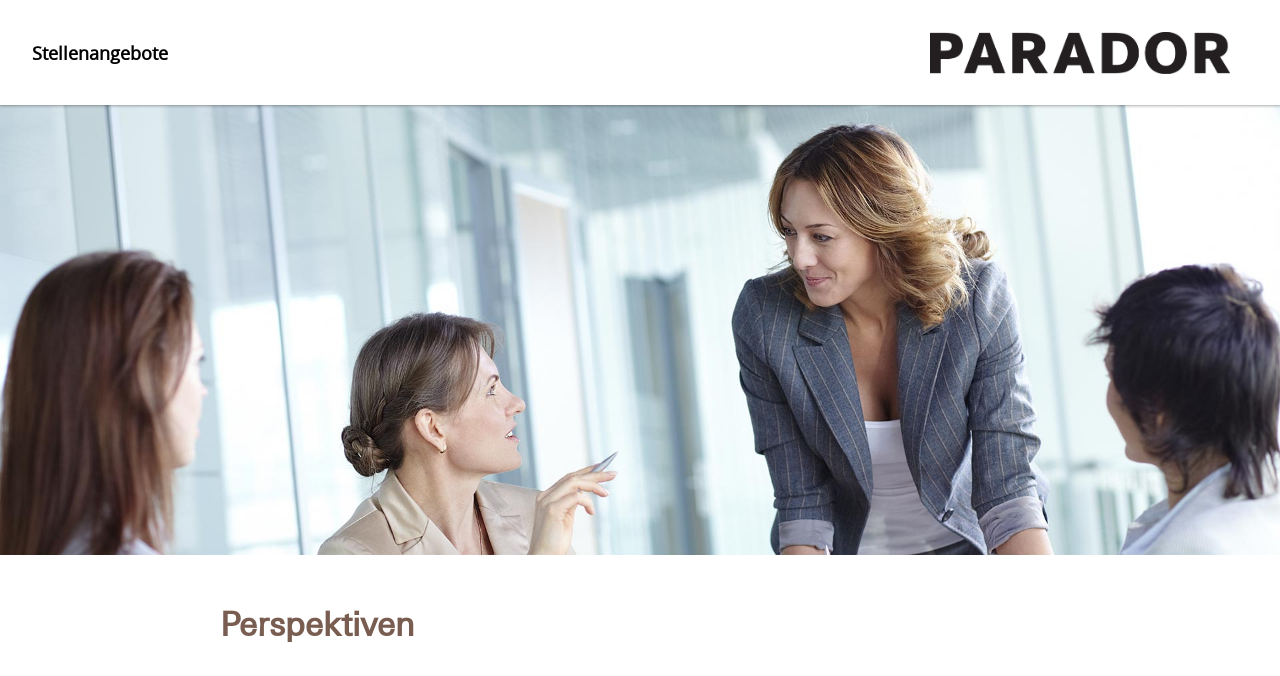

--- FILE ---
content_type: text/css
request_url: https://karriereportal.parador.de/templates/paradorgmbh/styles/font.css
body_size: 430
content:

@font-face{
    font-family:"OpenSansBold";
    src:url("../fonts/OpenSansBold/opensans-bold.eot");
    src:url("../fonts/OpenSansBold/opensans-bold.eot?#iefix") format("embedded-opentype"),
    url("../fonts/OpenSansBold/opensans-bold.woff") format("woff"),
    url("../fonts/OpenSansBold/opensans-bold.woff2") format("woff2"),
    url("../fonts/OpenSansBold/opensans-bold.ttf") format("truetype");
    font-weight: normal;
    font-style: normal;
}

@font-face{
    font-family:"OpenSansItalic";
    src:url("../fonts/OpenSansItalic/opensans-italic.eot");
    src:url("../fonts/OpenSansItalic/opensans-italic.eot?#iefix") format("embedded-opentype"),
    url("../fonts/OpenSansItalic/opensans-italic.woff") format("woff"),
    url("../fonts/OpenSansItalic/opensans-italic.woff2") format("woff2"),
    url("../fonts/OpenSansItalic/opensans-italic.ttf") format("truetype");
    font-weight: normal;
    font-style: normal;
}

@font-face{
    font-family:"OpenSansRegular";
    src:url("../fonts/OpenSansRegular/opensans-regular.eot");
    src:url("../fonts/OpenSansRegular/opensans-regular.eot?#iefix") format("embedded-opentype"),
    url("../fonts/OpenSansRegular/opensans-regular.woff") format("woff"),
    url("../fonts/OpenSansRegular/opensans-regular.woff2") format("woff2"),
    url("../fonts/OpenSansRegular/opensans-regular.ttf") format("truetype");
    font-weight: normal;
    font-style: normal;
}

@font-face{
    font-family:"RobotoBold";
    src:url("../fonts/RobotoBold/roboto-bold.eot");
    src:url("../fonts/RobotoBold/roboto-bold.eot?#iefix") format("embedded-opentype"),
    url("../fonts/RobotoBold/roboto-bold.woff") format("woff"),
    url("../fonts/RobotoBold/roboto-bold.woff2") format("woff2"),
    url("../fonts/RobotoBold/roboto-bold.ttf") format("truetype");
    font-weight: normal;
    font-style: normal;
}

@font-face{
    font-family:"RobotoItalic";
    src:url("../fonts/RobotoItalic/roboto-italic.eot");
    src:url("../fonts/RobotoItalic/roboto-italic.eot?#iefix") format("embedded-opentype"),
    url("../fonts/RobotoItalic/roboto-italic.woff") format("woff"),
    url("../fonts/RobotoItalic/roboto-italic.woff2") format("woff2"),
    url("../fonts/RobotoItalic/roboto-italic.ttf") format("truetype");
    font-weight: normal;
    font-style: normal;
}

@font-face{
    font-family:"RobotoRegular";
    src:url("../fonts/RobotoRegular/roboto-regular.eot");
    src:url("../fonts/RobotoRegular/roboto-regular.eot?#iefix") format("embedded-opentype"),
    url("../fonts/RobotoRegular/roboto-regular.woff") format("woff"),
    url("../fonts/RobotoRegular/roboto-regular.woff2") format("woff2"),
    url("../fonts/RobotoRegular/roboto-regular.ttf") format("truetype");
    font-weight: normal;
    font-style: normal;
}

@font-face{
    font-family:"LinotypeUniversW01-Thin";
    src:url("../fonts/LinotypeUnivers/LinotypeUniversCom230BasicThin.eot");
    src:url("../fonts/LinotypeUnivers/LinotypeUniversCom230BasicThin.eot?#iefix") format("embedded-opentype"),
    url("../fonts/LinotypeUnivers/LinotypeUniversCom230BasicThin.woff") format("woff"),
    url("../fonts/LinotypeUnivers/LinotypeUniversCom230BasicThin.ttf") format("truetype"),
    url('../fonts/LinotypeUnivers/LinotypeUniversCom230BasicThin.svg#LinotypeUniversW01-Thin') format('svg');
    font-weight: normal;
    font-style: normal;
}

@font-face{
    font-family:"LinotypeUniversW01-Light";
    src:url("../fonts/LinotypeUnivers/LinotypeUniversCom330BasicLight.eot");
    src:url("../fonts/LinotypeUnivers/LinotypeUniversCom330BasicLight.eot?#iefix") format("embedded-opentype"),
    url("../fonts/LinotypeUnivers/LinotypeUniversCom330BasicLight.woff") format("woff"),
    url("../fonts/LinotypeUnivers/LinotypeUniversCom330BasicLight.ttf") format("truetype"),
    url('../fonts/LinotypeUnivers/LinotypeUniversCom330BasicLight.svg#LinotypeUniversW01-Light') format('svg');
    font-weight: normal;
    font-style: normal;
}

@font-face{
    font-family:"LinotypeUniversW01-Regular";
    src:url("../fonts/LinotypeUnivers/LinotypeUniversCom430BasicRegular.eot");
    src:url("../fonts/LinotypeUnivers/LinotypeUniversCom430BasicRegular.eot?#iefix") format("embedded-opentype"),
    url("../fonts/LinotypeUnivers/LinotypeUniversCom430BasicRegular.woff") format("woff"),
    url("../fonts/LinotypeUnivers/LinotypeUniversCom430BasicRegular.ttf") format("truetype"),
    url('../fonts/LinotypeUnivers/LinotypeUniversCom430BasicRegular.svg#LinotypeUniversW01-Regular') format('svg');
    font-weight: normal;
    font-style: normal;
}

@font-face{
    font-family:"LinotypeUniversW01-RgIt";
    src:url("../fonts/LinotypeUnivers/LinotypeUniversCom431BasicRegularItalic.eot");
    src:url("../fonts/LinotypeUnivers/LinotypeUniversCom431BasicRegularItalic.eot?#iefix") format("embedded-opentype"),
    url("../fonts/LinotypeUnivers/LinotypeUniversCom431BasicRegularItalic.woff") format("woff"),
    url("../fonts/LinotypeUnivers/LinotypeUniversCom431BasicRegularItalic.ttf") format("truetype"),
    url('../fonts/LinotypeUnivers/LinotypeUniversCom431BasicRegularItalic.svg#LinotypeUniversW01-RgIt') format('svg');
    font-weight: normal;
    font-style: normal;
}

@font-face{
    font-family:"LinotypeUniversW01-Bold";
    src:url("../fonts/LinotypeUnivers/LinotypeUniversCom630BasicBold.eot");
    src:url("../fonts/LinotypeUnivers/LinotypeUniversCom630BasicBold.eot?#iefix") format("embedded-opentype"),
    url("../fonts/LinotypeUnivers/LinotypeUniversCom630BasicBold.woff") format("woff"),
    url("../fonts/LinotypeUnivers/LinotypeUniversCom630BasicBold.ttf") format("truetype"),
    url('../fonts/LinotypeUnivers/LinotypeUniversCom630BasicBold.svg#LinotypeUniversW01-Bold') format('svg');
    font-weight: normal;
    font-style: normal;
}